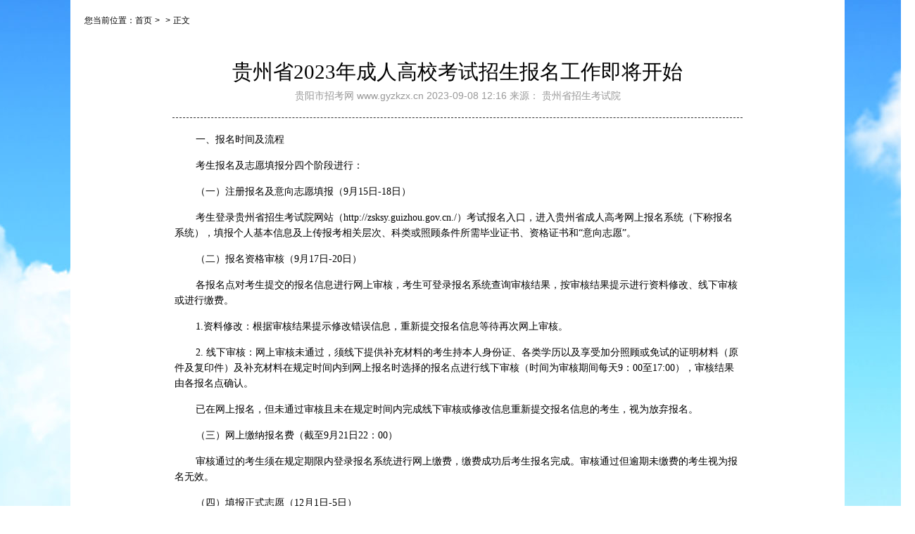

--- FILE ---
content_type: text/html
request_url: https://gyzkzx.cn/html/2023-09/08/content_933432.htm
body_size: 9473
content:
<!DOCTYPE html>
<html>
<head lang="en">
<meta charset="UTF-8">
<title>贵州省2023年成人高校考试招生报名工作即将开始_贵阳市招考网 | 贵阳市招考网</title>
<link rel="stylesheet" href="../../../../skin/list/css/code.css"/>
<link rel="stylesheet" href="../../../../skin/list/css/application.css"/>
<link rel="stylesheet" href="../../../../skin/list/css/content.css"/>
<link rel="stylesheet" href="../../../../skin/list/css/lookemore.css" />
<script src="../../../../skin/list/js/jquery-1.9.1.min.js"></script>

<!--百度统计-->
<script>
var _hmt = _hmt || [];
(function() {
  var hm = document.createElement("script");
  hm.src = "//hm.baidu.com/hm.js?8f1e32d25d94b6e9ed8caf4f07b2c379";
  var s = document.getElementsByTagName("script")[0]; 
  s.parentNode.insertBefore(hm, s);
})();
</script>
<!--百度统计 end-->
</head>
<body>
<!--header-->
<div id="header">

<!--通用页头-->
<!--#include virtual="../../../common/gyzkzx_header.html" -->
<!--通用页头end-->

<div class="warp mainse">
<!--面包屑导航-->
<div class="content crumb">
您当前位置：<a href="../../../">首页</a><em>&gt;</em><em>&gt;</em>正文
</div>
<!--面包屑导航 end-->

<!--content main-->
<div class="content mt20">
<div class="text-main">
<!--标题-->
<h1>贵州省2023年成人高校考试招生报名工作即将开始</h1>
<!--发布时间-->
<div class="time">贵阳市招考网 www.gyzkzx.cn    <!--时间-->2023-09-08 12:16    来源： 贵州省招生考试院</div>
<!--分割-->
<div class="hr"></div>

<div class="txt-content">
<!--enpproperty <articleid>933432</articleid><date>2023-09-08 12:16:31.0</date><author></author><title>贵州省2023年成人高校考试招生报名工作即将开始</title><keyword></keyword><subtitle></subtitle><introtitle></introtitle><siteid>63</siteid><nodeid>3341</nodeid><nodename>贵阳市招考网</nodename><nodesearchname></nodesearchname><picurl></picurl>/enpproperty--><!--enpcontent--><!--enpcontent--><p style="TEXT-INDENT: 30px; MARGIN: 0px 3px 15px">一、报名时间及流程</p>
<p style="TEXT-INDENT: 30px; MARGIN: 0px 3px 15px">考生报名及志愿填报分四个阶段进行：</p>
<p style="TEXT-INDENT: 30px; MARGIN: 0px 3px 15px">（一）注册报名及意向志愿填报（9月15日-18日）</p>
<p style="TEXT-INDENT: 30px; MARGIN: 0px 3px 15px">考生登录贵州省招生考试院网站（http://zsksy.guizhou.gov.cn./）考试报名入口，进入贵州省成人高考网上报名系统（下称报名系统），填报个人基本信息及上传报考相关层次、科类或照顾条件所需毕业证书、资格证书和“意向志愿”。</p>
<p style="TEXT-INDENT: 30px; MARGIN: 0px 3px 15px">（二）报名资格审核（9月17日-20日）</p>
<p style="TEXT-INDENT: 30px; MARGIN: 0px 3px 15px">各报名点对考生提交的报名信息进行网上审核，考生可登录报名系统查询审核结果，按审核结果提示进行资料修改、线下审核或进行缴费。</p>
<p style="TEXT-INDENT: 30px; MARGIN: 0px 3px 15px">1.资料修改：根据审核结果提示修改错误信息，重新提交报名信息等待再次网上审核。</p>
<p style="TEXT-INDENT: 30px; MARGIN: 0px 3px 15px">2. 线下审核：网上审核未通过，须线下提供补充材料的考生持本人身份证、各类学历以及享受加分照顾或免试的证明材料（原件及复印件）及补充材料在规定时间内到网上报名时选择的报名点进行线下审核（时间为审核期间每天9：00至17:00），审核结果由各报名点确认。</p>
<p style="TEXT-INDENT: 30px; MARGIN: 0px 3px 15px">已在网上报名，但未通过审核且未在规定时间内完成线下审核或修改信息重新提交报名信息的考生，视为放弃报名。</p>
<p style="TEXT-INDENT: 30px; MARGIN: 0px 3px 15px">（三）网上缴纳报名费（截至9月21日22：00）</p>
<p style="TEXT-INDENT: 30px; MARGIN: 0px 3px 15px">审核通过的考生须在规定期限内登录报名系统进行网上缴费，缴费成功后考生报名完成。审核通过但逾期未缴费的考生视为报名无效。</p>
<p style="TEXT-INDENT: 30px; MARGIN: 0px 3px 15px">（四）填报正式志愿（12月1日-5日）</p>
<p style="TEXT-INDENT: 30px; MARGIN: 0px 3px 15px">考试结束、公布考试成绩后，考生须再次登录贵州成人高考网报系统，填报正式志愿；填报正式志愿时间为12月1日-5日。考生务必于规定时间内登录报名系统进行正式志愿填报，未登录系统填报正式志愿的考生，系统将默认其“意向志愿”为正式志愿。</p>
<p style="TEXT-INDENT: 30px; MARGIN: 0px 3px 15px">教育部将按照意向志愿填报情况下达第二阶段各院校各专业招生计划。意向志愿中填报人数达不到办学要求的部分院校和专业，其招生计划将被调整或取消。省招生考试院将在填报正式志愿前通过官方网站公布被调整或取消的招生院校及专业。未按规定填报正式志愿的考生，如因此导致无法正常投档和录取的，后果由考生自己承担。</p>
<p style="TEXT-INDENT: 30px; MARGIN: 0px 3px 15px">意向志愿未填报医学门类专业的，填报正式志愿时不得填报医学门类专业，否则视为无效志愿，系统将默认其“意向志愿”为正式志愿；意向志愿填报医学门类专业的，填报正式志愿时若继续填报医学门类专业，院校可以重新选择，专业只能和意向志愿保持一致，否则视为无效志愿，系统将默认其“意向志愿”为正式志愿。</p>
<p style="TEXT-INDENT: 30px; MARGIN: 0px 3px 15px">二、网上打印准考证（10月17日-22日）</p>
<p style="TEXT-INDENT: 30px; MARGIN: 0px 3px 15px">报名成功的考生在规定时间内登录贵州省成人高考网报系统，进入打印准考证栏目，在线打印准考证。考生凭准考证和身份证参加考试。</p>
<p style="TEXT-INDENT: 30px; MARGIN: 0px 3px 15px">三、录取时间</p>
<p style="TEXT-INDENT: 30px; MARGIN: 0px 3px 15px">贵州省成人高校招生考试录取时间为12月上旬开始至12月底结束。考生可在贵州省成人高考网上报名系统中查询录取情况。</p>
<p style="TEXT-INDENT: 30px; MARGIN: 0px 3px 15px">四、特别提醒</p>
<p style="TEXT-INDENT: 30px; MARGIN: 0px 3px 15px">考生须本人进行网上报名，严禁委托他人或培训机构等进行代报名，如违反规定请他人代替报名的，产生的一切后果，考生自行承担。</p>
<p style="TEXT-INDENT: 30px; MARGIN: 0px 3px 15px">考生应在注册报名前仔细阅读《贵州省2023年成人高校考试招生网上报名操作手册》，按照操作手册指引进行注册报名。</p>
<p style="TEXT-INDENT: 30px; MARGIN: 0px 3px 15px">考生在注册报名时须仔细阅读《2023年贵州省成人高校考试招生考生必读》中有关报名条件、录取及照顾政策等重要信息。</p>
<p style="TEXT-INDENT: 30px; MARGIN: 0px 3px 15px">中国消防救援学院只招收经所在总队级单位批准报考的国家消防救援队伍在职人员；西南交通大学限招收中国铁路成都局集团有限公司职工。不在院校规定范围内的考生不得填报。</p>
<!--/enpcontent--><!--/enpcontent-->
</div>

<div class="article-ft">
<p><a href="javascript:window.close();">【关闭窗口】</a><a href="#">【返回顶部】</a><a href="javascript:window.print();">【打印文章】</a></p>
<!--<div class="share"><span class="left">分享到：</span>
<!-- JiaThis Button BEGIN -->
<!--<div class="jiathis_style left">
<a class="jiathis_button_qzone" title="分享到QQ空间"><span class="jiathis_txt jiathis_separator jtico jtico_qzone">QQ空间</span></a>
<a class="jiathis_button_tsina" title="分享到新浪微博"><span class="jiathis_txt jiathis_separator jtico jtico_tsina">新浪微博</span></a>
<a class="jiathis_button_tqq" title="分享到腾讯微博"><span class="jiathis_txt jiathis_separator jtico jtico_tqq">腾讯微博</span></a>
<a class="jiathis_button_renren" title="分享到人人网"><span class="jiathis_txt jiathis_separator jtico jtico_renren">人人网</span></a>
<a href="http://www.jiathis.com/share" class="jiathis jiathis_txt jtico jtico_jiathis" target="_blank">更多</a>
<a class="jiathis_counter_style"><span class="jiathis_button_expanded jiathis_counter jiathis_bubble_style" id="jiathis_counter_30">0</span></a>-->
</div>
<script type="text/javascript" src="http://v3.jiathis.com/code_mini/jia.js?uid=1407313118381557" charset="utf-8"></script>
<!-- JiaThis Button END -->
</div>
</div>

<!--附件-->
<div class="accessory"></div>


<!--上一篇 下一篇-->
<div class="next-prev">
<div width="100%"><p>上一篇：<a id="FounderPrevious" href="content_933430.htm">省招生委员会关于做好2023年成人高校招生工作的通知</a><br />下一篇：<a id="FounderNext" href="content_933436.htm">贵州省2023年成人高校考试招生网上报名操作手册</a></p></div>
</div>
</div>

<div class="related-info">
<h1>相关文章</h1>
<ul>

</ul>
</div>
</div>
<!--content main end-->
</div>
</div>
<!--header end-->


<!--通用页脚-->
<!--#include virtual="../../../common/gyzkzx_footer.html" -->
<!--通用页脚end-->

<!--javascript-->
<script src="../../../../skin/list/js/navLocation.js"></script>
<script type="text/javascript" src="../../../../skin/list/js/index.js" ></script>
</body>
</html>

--- FILE ---
content_type: text/css
request_url: https://gyzkzx.cn/skin/list/css/code.css
body_size: 3694
content:
@charset "utf-8";
/* CSS Document */

/*
 +----------------------------------------------------------------------
 | @Version	core.css[v2013-06-05.beta] 基础核心文件
 +----------------------------------------------------------------------
 */
/* reset */
html,body,dl,dt,dd,ul,ol,li,pre,form,fieldset,blockquote,p,h1,h2,h3,h4,h5,h6{padding:0;margin:0;}
body{font:12px/1.6 arial,"\5b8b\4f53";}
h1,h2,h3,h4,h5,h6{font-weight:normal;font-size:inherit;}
img,fieldset,abbr,acronym{border:0;}
ol,ul{ list-style:none;}
address,caption,cite,code,dfn,em,th,var{font-style:normal;font-weight:normal;}
q:before,q:after{content:'';}
a{outline:none;/*firefox*/ hide-focus:expression(this.hideFocus=true);/*ie*/}
a{text-decoration:none; color:#000;}
a:hover{text-decoration:underline; color:#d90000;}

/* font */
.fontA{ font-family:Arial;}
.fontMS{ font-family:"Microsoft YaHei","\5fae\8f6f\96c5\9ed1";}

/* common */
.tc{text-align:center;}.tl{text-align:left;}.tr{text-align:right;}
.fb{font-weight:bold;}.fn{font-weight:normal;}
.left{float:left;}.right{float:right;}
.show{display:block;}.hide{display:none;}
.f10px{font-size:10px;}		.f12px{font-size:12px;}		.f14px{font-size:14px;}		.f16px{font-size:16px;}		.f18px{font-size:18px;}
.f20px{font-size:20px;}		.f22px{font-size:22px;}		.f24px{font-size:24px;}		.f26px{font-size:20px;}		.f28px{font-size:28px;}
.mt5{margin-top:5px;}		.mt10{margin-top:10px;}		.mt15{margin-top:15px;}		.mt20{margin-top:20px;}
.mr5{margin-right:5px;} 	.mr10{margin-right:10px;}	.mr15{margin-right:15px;}	.mr20{margin-right:20px;}
.mb5{margin-bottom:5px;}	.mb10{margin-bottom:10px;}	.mb15{margin-bottom:15px;}	.mb20{margin-bottom:20px;}
.ml5{margin-left:5px;}		.ml10{margin-left:10px;}	.ml15{margin-left:15px;}	.ml20{margin-left:20px;}
.mb10_minus{margin-bottom:-10px;}
.pt5{padding-top:5px;}		.pt10{padding-top:10px;}	.pt15{padding-top:15px;}	.pt20{padding-top:20px;}
.pr5{padding-right:5px;}	.pr10{padding-right:10px;}	.pr15{padding-right:15px;}	.pr20{padding-right:20px;}
.pb5{padding-bottom:5px;}	.pb10{padding-bottom:10px;}	.pb15{padding-bottom:15px;}	.pb20{padding-bottom:20px;}
.pl5{padding-left:5px;}		.pl10{padding-left:10px;}	.pl15{padding-left:15px;}	.pl20{padding-left:20px;}
.p5{padding:5px;}			.p10{padding:10px;}			.p15{padding:15px;}			.p20{padding:20px;}
.lh20{line-height:20px;}.lh22{line-height:22px;}.lh24{line-height:24px;}.lh26{line-height:26px;}.lh28{line-height:28px;}
.lh30{line-height:30px;}.lh32{line-height:32px;}.lh34{line-height:34px;}.lh36{line-height:36px;}.lh38{line-height:38px;}

/* public */
.em2{text-indent:2em;}
.ano a:link,.ano a:visited,.ano a:hover,.ano a:active{text-decoration:none;}
.a333 a,.c333{color:#333;}
.a666 a,.c666{color:#666;}
.a999 a,.c999{color:#999;}

.newline{}/*强制换行*//*\5f3a\5236\6362\884c*/
.newline{white-space:pre-wrap; /*css-3*/ white-space:-moz-pre-wrap; /*Mozilla,since 1999*/ white-space:-pre-wrap; /*Opera 4-6*/ white-space:-o-pre-wrap; /*Opera 7*/ word-wrap:break-word; /*Internet Explorer 5.5+*/ white-space:normal;/*Internet Explorer 5.5+*/}

.clearfix{}/*清除浮动*//*\6e05\9664\6d6e\52a8*/
.clearfix{display:block;zoom:1;}
.clearfix:after{content:".";display:block;visibility:hidden;height:0;clear:both;}
.clear{clear:both;font-size:0;height:0;line-height:0;visibility:hidden;}
.c5,.c10,.c15,.c20{clear:both;font-size:1px;line-height:0;visibility:hidden;}
.c5{height:5px;}	.c10{height:10px;}	.c15{height:15px;}	.c20{height:20px;}

.tahomabox{}/*选框对齐*//*\9009\6846\5bf9\9f50*/
.tahomabox{font-family:tahoma; font-size:12px;}
.tahomabox label{vertical-align:middle}
.tahomabox input,.tahomabox select{vertical-align:middle; margin:0;}

.X-other{content:"full corner:<　> | half corner:< >";}/*全角、半角*/


--- FILE ---
content_type: text/css
request_url: https://gyzkzx.cn/skin/list/css/application.css
body_size: 19906
content:
@charset "utf-8";
/*-------------------------------
icon
-------------------------------*/
*[class^="sprite-"] {
  background: url("img/sprite-icon.png") no-repeat top left;
  display: inline-block;
  vertical-align: middle;
}
.sprite-WBM {
  background-position: 0 0;
  width: 53px;
  height: 46px;
}
.sprite-book {
  background-position: 0 -51px;
  width: 29px;
  height: 27px;
}
.sprite-day-calendar {
  background-position: 0 -83px;
  width: 50px;
  height: 50px;
}
.sprite-dividers {
  background-position: 0 -138px;
  width: 34px;
  height: 26px;
}
.sprite-download {
  background-position: 0 -169px;
  width: 48px;
  height: 44px;
}
.sprite-home {
  background-position: 0 -218px;
  width: 37px;
  height: 26px;
}
.sprite-house {
  background-position: 0 -249px;
  width: 49px;
  height: 44px;
}
.sprite-look {
  background-position: 0 -298px;
  width: 23px;
  height: 25px;
}
.sprite-loop {
  background-position: 0 -328px;
  width: 49px;
  height: 50px;
}
.sprite-mail {
  background-position: 0 -383px;
  width: 26px;
  height: 26px;
}
.sprite-notepad {
  background-position: 0 -414px;
  width: 26px;
  height: 26px;
}
.sprite-pad {
  background-position: 0 -475px;
  width: 30px;
  height: 23px;
}
.sprite-pen {
  background-position: 0 -445px;
  width: 26px;
  height: 26px;
}
.sprite-people {
  background-position: 0 -549px;
  width: 37px;
  height: 27px;
}
.sprite-search {
  background-position: 0 -581px;
  width: 16px;
  height: 16px;
}
.sprite-sky {
  background-position: 0 -602px;
  width: 50px;
  height: 49px;
}
.sprite-xlwb {
  background-position: 0 -656px;
  width: 17px;
  height: 15px;
}
.sprite-txwb {
  background-position: -19px -656px;
  width: 17px;
  height: 15px;
}
.sprite-weixin {
  background-position: 0 -672px;
  width: 18px;
  height: 16px;
}
.sprite-weibo {
  background-position: -19px -672px;
  width: 18px;
  height: 15px;
}
.sprite-write {
  background-position: 0 -708px;
  width: 26px;
  height: 27px;
}
*[class^="s-icon-"] {
  background: url("img/s-icon.png") no-repeat top left;
  display: inline-block;
  vertical-align: middle;
}
.s-icon-book {
  background-position: 0 0;
  width: 28px;
  height: 28px;
}
.s-icon-compasses {
  background-position: 0 -38px;
  width: 28px;
  height: 28px;
}
.s-icon-home {
  background-position: 0 -76px;
  width: 28px;
  height: 28px;
}
.s-icon-look {
  background-position: 0 -114px;
  width: 28px;
  height: 28px;
}
.s-icon-pad {
  background-position: 0 -152px;
  width: 28px;
  height: 28px;
}
.s-icon-pen {
  background-position: 0 -190px;
  width: 28px;
  height: 28px;
}
.s-icon-share {
  background-position: 0 -228px;
  width: 28px;
  height: 28px;
}
/*-------------------------------
round
-------------------------------*/
*[class^="round-"] {
  background: url("img/round.png") no-repeat top left;
}
.round-1 {
  background-position: 0 0;
  width: 66px;
  height: 66px;
}
.round-2 {
  background-position: -66px 0;
  width: 89px;
  height: 89px;
}
.round-3 {
  background-position: -155px 0;
  width: 82px;
  height: 82px;
}
.round-4 {
  background-position: -237px 0;
  width: 66px;
  height: 66px;
}
*[class^="s-round-"] {
  background: url("img/s-round.png") no-repeat top left;
}
.s-round-1 {
  background-position: 0 0;
  width: 50px;
  height: 51px;
}
.s-round-2 {
  background-position: -50px 0;
  width: 68px;
  height: 68px;
}
.s-round-3 {
  background-position: -118px 0;
  width: 62px;
  height: 62px;
}
.s-round-4 {
  background-position: -180px 0;
  width: 50px;
  height: 51px;
}
.icon-l {
  width: 11px;
  height: 13px;
  display: inline-block;
  vertical-align: middle;
  background: url("img/arrow_l.png") no-repeat 0 0;
}
/*header*/
.header {
  position: relative;
  z-index: 99;
}
.header .logo {
  width: 335px;
  height: 273px;
  padding-top: 35px;
}
.header .top {
  width: 100%;
  height: 45px;
  background-color: #2d98c8;
}
.header .top .welcome {
  width: 912px;
  height: 35px;
  line-height: 35px;
  color: #fff;
}
.header .top .welcome-time {
  height: 31px;
  padding-top: 4px;
  background-color: #fff;
}
.header .top .welcome-txt {
  display: block;
  text-indent: 1em;
}
.header .center {
  width: 100%;
  height: 150px;
}
.header .center .nav-box {
  width: 826px;
  margin: 0 auto;
  padding-top: 35px;
}
.header .center .nav-box li {
  width: 78px;
  height: 80px;
  margin-left: 40px;
  background-color: #2d98c8;
  float: left;
}
.header .center .nav-box li a {
  width: 100%;
  height: 65px;
  display: block;
  text-align: center;
  padding-top: 15px;
  color: #fff;
  font-size: 14px;
}
.header .center .nav-box li a i {
  height: 27px;
  display: block;
  margin: 0 auto 8px;
}
.header .center .nav-box li a:hover {
  color: #fff;
  background-color: #fa9030;
}
.header .center .nav-box li.active {
  background-color: #fa9030;
}
.header .top-box {
  height: 33px;
  padding-top: 6px;
  background-color: #2d98c8;
}
.header .top-box .link-nav {
  padding-top: 2px;
  float: left;
}
.header .top-box .link-nav li {
  float: left;
}
.header .top-box .link-nav li a {
  color: #fff;
  font-size: 14px;
}
.header .top-box .link-nav li i {
  margin-right: 8px;
}
.header .top-box .link-nav li.hr {
  width: 1px;
  height: 21px;
  margin: 3px 18px;
  border-right: 1px solid #fff;
}
.header .top-box .search {
  width: 276px;
  height: 29px;
  margin: 0 4px 0 382px;
  background: url("img/search_bg.png") no-repeat 0 0;
}
.header .top-box .search label {
  width: 244px;
  height: 29px;
  float: left;
}
.header .top-box .search .search-txt {
  width: 227px;
  border: none;
  margin: 6px 0 0 10px;
  background: none;
  font-size: 14px;
  outline: none;
}
.header .top-box .search .search-txt:focus {
  background-color: #fff;
}
.header .top-box .search .search-btn {
  border: none;
  padding: 0;
  float: left;
  margin: 7px 0 0 6px;
  cursor: pointer;
  outline: none;
}
.header .top-box .arrow-d {
  width: 11px;
  height: 6px;
  background: url("img/arrow_d.png") no-repeat;
  display: inline-block;
  vertical-align: middle;
}
.header .top-box .wb-wx {
  width: 154px;
  font-size: 14px;
  color: #fff;
}
.header .top-box .wb-wx .wb {
  width: 76px;
  padding-top: 6px;
  position: relative;
}
.header .top-box .wb-wx .wb a {
  color: #fff;
}
.header .top-box .wb-wx .wb i {
  margin-top: -2px;
}
.header .top-box .wb-wx .wb .wb-t {
  display: block;
  position: relative;
  z-index: 2;
}
.header .top-box .wb-wx .wb .wb-t i {
  margin: 0 3px;
}
.header .top-box .wb-wx .wb .wb-link {
  display: none;
  width: 100%;
  height: 55px;
  background-color: #f18828;
  position: absolute;
  z-index: 1;
  top: -12px;
  left: 0;
}
.header .top-box .wb-wx .wb .wb-link i {
  margin: 0 5px;
}
.header .top-box .wb-wx .wb .wb-link a {
  display: inline-block;
  margin: 0 0 10px;
}
.header .top-box .wb-wx .wb .wb-link .wb-link-list {
  width: 85px;
  padding: 10px 10px 0;
  position: absolute;
  top: 55px;
  right: 0;
  background-color: #f18828;
}
.header .top-box .wb-wx .wx {
  width: 78px;
  position: relative;
}
.header .top-box .wb-wx .wx .wx-t {
  display: block;
  padding: 6px 0 0 10px;
  position: relative;
  z-index: 2;
}
.header .top-box .wb-wx .wx .wx-t i {
  margin: 0 2px;
}
.header .top-box .wb-wx .wx .wx-qr {
  display: none;
  width: 100%;
  height: 360px;
  background-color: #f18828;
  position: absolute;
  z-index: 1;
  top: -12px;
  left: 0;
  text-align: center;
  font-size: 14px;
}
.header .top-box .wb-wx .wx .wx-qr img {
  margin: 0 auto;
}
.header .top-box .wb-wx .wx .wx-qr span {
  height: 36px;
  line-height: 36px;
  display: block;
}
.header .top-box .wb-wx .wx .wx-qr .wx-qr-list {
  width: 144px;
  height: 360px;
  padding: 10px;
  position: absolute;
  top: 55px;
  right: 0;
  background-color: #f18828;
}
.header .top-box .wb-wx .wb:hover .wb-link {
  display: block;
}
.header .top-box .wb-wx .wx:hover .wx-qr {
  display: block;
}
/*
footer
*/
.footer {
  padding-top: 36px;
  padding-bottom: 40px;
  text-align: center;
  margin-top: 20px;
  background-color: #313131;
}
.footer .hr {
  width: 100%;
  height: 0;
  border-top: 1px solid #666;
  border-bottom: 1px solid #666;
  margin: 20px 0;
}
.friend-link {
  width: 1110px;
  margin: 0 auto;
}
.friend-link li {
  float: left;
}
.friend-link li img {
  width: 165px;
  height: 45px;
  margin: 0 10px 20px;
}
.links {
  height: 22px;
  font-weight: bold;
  text-align: center;
}
.links a {
  color: #fff;
  font-size: 14px;
  display: inline-block;
  margin: 0 12px;
}
.links a:hover {
  color: #d90000;
}
.copyright {
  font-size: 14px;
  color: #fff;
}
body {
  font: 12px/1.6 "微软雅黑", Arial, sans-serif;
  color: #000;
  position: relative;
  zoom: 1;
}
.small_text_color {
  color: #484848;
}
.red_text_color {
  color: #b00;
}
.blue_text_color {
  color: #2d98c8;
}
.content {
  width: 1100px;
  margin-right: auto;
  margin-left: auto;
  padding-bottom:30px;
}
.breadcrumb {
  height: 20px;
}
img {
  display: block;
  border: none;
}
/*AD*/
.bill {
  width: 1190px;
}
.bill a {
  display: block;
  width: 100%;
}
.bill a img {
  display: block;
  width: 100%;
}
.bill .bill-left {
  float: left;
  display: inline;
  width: 680px;
  margin-right: 20px;
}
.bill .bill-right {
  float: left;
  display: inline;
  width: 280px;
}
/**
各类信息列表/通知公告、招考日历、学校信息、下载中心
*/
.info-forum {
  width: 297px;
  height: 340px;
  float: left;
  text-align: center;
}
.info-forum .forum-title {
  width: 116px;
  margin: 0 auto;
}
.info-forum .forum-title a {
  display: block;
  width: 116px;
  height: 116px;
  background: url("img/round_bg.png") no-repeat -172px -56px;
  text-align: center;
  color: #fff;
}
.info-forum .forum-title a i {
  height: 50px;
  margin-top: 20px;
}
.info-forum .forum-title a .sprite-house {
  background-position: 0 -247px;
}
.info-forum .forum-title a .sprite-download {
  background-position: 0 -167px;
}
.info-forum .forum-title a span {
  display: block;
  font-size: 16px;
}
.info-forum .forum-title .title-line {
  width: 116px;
  height: 44px;
  margin: 10px 0;
  background: url("img/line.png") repeat-y center 0;
}
.info-forum ul li {
  font-size: 14px;
  height: 16px;
  line-height: 16px;
  padding-bottom: 14px;
}
.info-forum ul li a {
  max-width: 96%;
  height: 16px;
  display: inline-block;
  overflow: hidden;
}
/*快捷*/
.kj {
  width: 1190px;
  height: 257px;
  border-bottom: 4px solid #2d98c8;
  position: relative;
}
.kj img {
  display: block;
  position: absolute;
  top: 0;
  left: 50%;
  margin-left: -465px;
  z-index: 0;
}
.kj .rounds-title {
  width: 32px;
  height: 36px;
  line-height: 18px;
  font-size: 16px;
  display: block;
  position: absolute;
  left: 50%;
  top: 50%;
  text-align: center;
  color: #fff;
  margin: -18px 0 0 -16px;
}
.kj .kj-box {
  width: 1190px;
  height: 303px;
  position: absolute;
  top: 0;
  left: 0;
}
.kj .kj-box .arrow {
  display: none;
  background: url("img/arrow.png");
  position: absolute;
  top: 0;
}
.kj .kj-box .arrow-L {
  width: 35px;
  height: 38px;
  left: -30px;
}
.kj .kj-box .arrow-L-1 {
  background-position: 0 -114px;
}
.kj .kj-box .arrow-L-1 .circularBead-t-l {
  top: 0;
  left: 0;
  background-position: -60px -152px;
}
.kj .kj-box .arrow-L-1 .circularBead-t-r {
  top: 0;
  right: 0;
  background-position: -70px -152px;
}
.kj .kj-box .arrow-L-1 .circularBead-b-l {
  top: 0;
  left: 0;
  background-position: -60px -162px;
}
.kj .kj-box .arrow-L-1 .circularBead-b-r {
  top: 0;
  right: 0;
  background-position: -70px -162px;
}
.kj .kj-box .arrow-L-1 .circularBead-c {
  background-color: #fa8923;
}
.kj .kj-box .arrow-L-1 .select-list ul {
  background-color: #fa8923;
}
.kj .kj-box .arrow-L-2 {
  background-position: 0 -76px;
}
.kj .kj-box .arrow-L-2 .circularBead-t-l {
  top: 0;
  left: 0;
  background-position: -40px -152px;
}
.kj .kj-box .arrow-L-2 .circularBead-t-r {
  top: 0;
  right: 0;
  background-position: -50px -152px;
}
.kj .kj-box .arrow-L-2 .circularBead-b-l {
  top: 0;
  left: 0;
  background-position: -40px -162px;
}
.kj .kj-box .arrow-L-2 .circularBead-b-r {
  top: 0;
  right: 0;
  background-position: -50px -162px;
}
.kj .kj-box .arrow-L-2 .circularBead-c {
  background-color: #f29c9f;
}
.kj .kj-box .arrow-L-2 .select-list ul {
  background-color: #f29c9f;
}
.kj .kj-box .arrow-L-3 {
  background-position: 0 -38px;
}
.kj .kj-box .arrow-L-3 .circularBead-t-l {
  top: 0;
  left: 0;
  background-position: -20px -152px;
}
.kj .kj-box .arrow-L-3 .circularBead-t-r {
  top: 0;
  right: 0;
  background-position: -30px -152px;
}
.kj .kj-box .arrow-L-3 .circularBead-b-l {
  top: 0;
  left: 0;
  background-position: -20px -162px;
}
.kj .kj-box .arrow-L-3 .circularBead-b-r {
  top: 0;
  right: 0;
  background-position: -30px -162px;
}
.kj .kj-box .arrow-L-3 .circularBead-c {
  background-color: #a48cd7;
}
.kj .kj-box .arrow-L-3 .select-list ul {
  background-color: #a48cd7;
}
.kj .kj-box .arrow-L-4 {
  background-position: 0 0;
}
.kj .kj-box .arrow-L-4 .circularBead-t-l {
  top: 0;
  left: 0;
  background-position: 0px -152px;
}
.kj .kj-box .arrow-L-4 .circularBead-t-r {
  top: 0;
  right: 0;
  background-position: -10px -152px;
}
.kj .kj-box .arrow-L-4 .circularBead-b-l {
  top: 0;
  left: 0;
  background-position: 0px -162px;
}
.kj .kj-box .arrow-L-4 .circularBead-b-r {
  top: 0;
  right: 0;
  background-position: -10px -162px;
}
.kj .kj-box .arrow-L-4 .circularBead-c {
  background-color: #8896b1;
}
.kj .kj-box .arrow-L-4 .select-list ul {
  background-color: #8896b1;
}
.kj .kj-box .arrow-R {
  width: 35px;
  height: 38px;
  right: -30px;
}
.kj .kj-box .arrow-R-1 {
  background-position: -35px -114px;
}
.kj .kj-box .arrow-R-1 .circularBead-t-l {
  top: 0;
  left: 0;
  background-position: -60px -152px;
}
.kj .kj-box .arrow-R-1 .circularBead-t-r {
  top: 0;
  right: 0;
  background-position: -70px -152px;
}
.kj .kj-box .arrow-R-1 .circularBead-b-l {
  top: 0;
  left: 0;
  background-position: -60px -162px;
}
.kj .kj-box .arrow-R-1 .circularBead-b-r {
  top: 0;
  right: 0;
  background-position: -70px -162px;
}
.kj .kj-box .arrow-R-1 .circularBead-c {
  background-color: #fa8923;
}
.kj .kj-box .arrow-R-1 .select-list ul {
  background-color: #fa8923;
}
.kj .kj-box .arrow-R-2 {
  background-position: -35px -76px;
}
.kj .kj-box .arrow-R-2 .circularBead-t-l {
  top: 0;
  left: 0;
  background-position: -40px -152px;
}
.kj .kj-box .arrow-R-2 .circularBead-t-r {
  top: 0;
  right: 0;
  background-position: -50px -152px;
}
.kj .kj-box .arrow-R-2 .circularBead-b-l {
  top: 0;
  left: 0;
  background-position: -40px -162px;
}
.kj .kj-box .arrow-R-2 .circularBead-b-r {
  top: 0;
  right: 0;
  background-position: -50px -162px;
}
.kj .kj-box .arrow-R-2 .circularBead-c {
  background-color: #f29c9f;
}
.kj .kj-box .arrow-R-2 .select-list ul {
  background-color: #f29c9f;
}
.kj .kj-box .arrow-R-3 {
  background-position: -35px -38px;
}
.kj .kj-box .arrow-R-3 .circularBead-t-l {
  top: 0;
  left: 0;
  background-position: -20px -152px;
}
.kj .kj-box .arrow-R-3 .circularBead-t-r {
  top: 0;
  right: 0;
  background-position: -30px -152px;
}
.kj .kj-box .arrow-R-3 .circularBead-b-l {
  top: 0;
  left: 0;
  background-position: -20px -162px;
}
.kj .kj-box .arrow-R-3 .circularBead-b-r {
  top: 0;
  right: 0;
  background-position: -30px -162px;
}
.kj .kj-box .arrow-R-3 .circularBead-c {
  background-color: #a48cd7;
}
.kj .kj-box .arrow-R-3 .select-list ul {
  background-color: #a48cd7;
}
.kj .kj-box .arrow-R-4 {
  background-position: -35px 0;
}
.kj .kj-box .arrow-R-4 .circularBead-t-l {
  top: 0;
  left: 0;
  background-position: 0px -152px;
}
.kj .kj-box .arrow-R-4 .circularBead-t-r {
  top: 0;
  right: 0;
  background-position: -10px -152px;
}
.kj .kj-box .arrow-R-4 .circularBead-b-l {
  top: 0;
  left: 0;
  background-position: 0px -162px;
}
.kj .kj-box .arrow-R-4 .circularBead-b-r {
  top: 0;
  right: 0;
  background-position: -10px -162px;
}
.kj .kj-box .arrow-R-4 .circularBead-c {
  background-color: #8896b1;
}
.kj .kj-box .arrow-R-4 .select-list ul {
  background-color: #8896b1;
}
.kj .kj-box .select-list {
  width: 210px;
  padding: 0 40px 0 0;
  position: absolute;
  z-index: 9;
}
.kj .kj-box .select-list ul {
  width: 210px;
  min-height: 60px;
  display: block;
  padding: 0 0 20px;
  margin: 0;
  text-align: center;
}
.kj .kj-box .select-list ul li {
  width: 160px;
  height: 59px;
  display: block;
  line-height: 59px;
  margin-left: 25px;
  *margin-left: 0;
  border-bottom: 1px dashed #fff;
}
.kj .kj-box .select-list ul a {
  color: #fff;
  font-size: 18px;
}
.kj .kj-box .select-list .top,
.kj .kj-box .select-list .bottom {
  width: 190px;
  height: 10px;
  padding: 0 10px;
  position: relative;
}
.kj .kj-box .select-list .circularBead-c {
  width: 100%;
  height: 10px;
}
.kj .kj-box .select-list i {
  width: 10px;
  height: 10px;
  display: block;
  position: absolute;
  background: url("img/arrow.png") no-repeat;
}
.kj .kj-box .select-list-r {
  padding: 0 0 0 35px;
}
.kj .s-kj {
  width: 707px;
  height: 176px;
  margin: 0 auto 0;
  position: relative;
}
.kj .s-kj img {
  left: 0;
  margin-left: 0;
}
.kj .s-kj .rounds-title {
  width: 32px;
  height: 28px;
  font-size: 12px;
  line-height: 14px;
  display: block;
  position: absolute;
  left: 50%;
  top: 50%;
  text-align: center;
  color: #fff;
  margin: -14px 0 0 -16px;
}
.kj .s-kj .kj-box {
  width: 707px;
  height: 176px;
}
.kj .s-kj .kj-box .select-list-r {
  padding: 0 0 0 35px;
}
.kj .s-kj .select-list {
  width: 160px;
  padding: 0 40px 0 0;
  position: absolute;
  z-index: 9;
}
.kj .s-kj .select-list ul {
  width: 160px;
  min-height: 60px;
  display: block;
  padding: 0 0 10px;
  margin: 0;
  text-align: center;
}
.kj .s-kj .select-list ul li {
  width: 115px;
  height: 30px;
  display: block;
  line-height: 30px;
  margin-left: 25px;
  *margin-left: 0;
  border-bottom: 1px dashed #fff;
}
.kj .s-kj .select-list ul a {
  color: #fff;
  font-size: 12px;
}
.kj .s-kj .select-list .top,
.kj .s-kj .select-list .bottom {
  width: 140px;
  height: 10px;
  padding: 0 10px;
  position: relative;
}
.kj .s-kj-index {
  float: right;
  right: 40px;
}
.s-kj-h {
  height: 176px;
  border-bottom: 3px solid #2d98c8;
}
.crumb {
  padding: 20px 0px;
  padding-left: 20px;
}
.crumb em {
  display: inline-block;
  padding: 0 4px;
  font-family: "宋体", Arial, sans-serif;
}
#displaypagenum {
  margin: 20px 0;
  text-align: left;
}
#displaypagenum img {
  display: inline-block;
}
#displaypagenum a,
#displaypagenum span {
  margin: 0 2px;
  display: inline-block;
  float: left;
  vertical-align: top;
  text-align: center;
}
#displaypagenum .page-img {
  height: 22px;
  color: #888;
  font-size: 14px;
  text-decoration: none;
}
#displaypagenum .page-img:hover,
#displaypagenum .page-img:focus {
  color: #52b1dd;
}
#displaypagenum .page-num,
#displaypagenum .page-current {
  width: 21px;
  height: 21px;
  border: 1px solid #ccc;
  border-radius: 4px;
  color: #888;
  font-size: 14px;
  text-decoration: none;
}
#displaypagenum .page-current {
  color: #27A8DF;
}


--- FILE ---
content_type: text/css
request_url: https://gyzkzx.cn/skin/list/css/content.css
body_size: 2472
content:
body {
    background: url("img/zkwbg_01.jpg") center 0px no-repeat;
}
.header .center {
    height: 137px;
}
.header .top .logo {
    width: 167px;
    height: 140px;
}
.header .top .welcome {
    width: 1023px;
}
.header .center .nav-box {
    padding-top: 30px;
}
.header .center .nav-box li {
    width: 69px;
    height: 71px;
}
.header .center .nav-box li a {
    font-size: 12px;
    height: 61px;
    padding-top: 10px;
}
.header .center .nav-box li a i {
    height: 27px;
    display: block;
    margin: 0 auto 4px;
}
.text-main {
    width: 810px;
    margin: 0 auto;
}
.text-main .hr {
    height: 0;
    border-bottom: 1px dashed #333;
    margin: 20px 0;
}
.text-main h1 {
    font-size: 29px;
    text-align: center;
}
.text-main .time {
    font-size: 14px;
    text-align: center;
    color: #999;
}
.txt-content p {
    font-size: 14px;
    margin-bottom: 1em;
}
.txt-content img {
    margin: 0 auto;
}
/*详细页面分页*/
#displaypagenum {
    width: 100%;
    height: 32px;
    padding-left: 0;
    margin: 20px auto;
    border-radius: 4px;
    text-align: center;
}
#displaypagenum a,
#displaypagenum span {
    position: relative;
    float: left;
    padding: 2px 4px;
    color: #333333;
    background-color: #FFF;
    border: 1px solid #fff;
    margin-left: -1px;
}
#displaypagenum a:hover,
#displaypagenum a:focus {
    color: #fff;
    text-decoration: none;
    background-color: #2d98c8;
    border: 1px solid #DDD;
}

/*分享*/
.article-ft {
    width: 100%;
    height: 60px;
}
.article-ft p {
    margin-bottom: 10px;
    text-align: right;
    font-size: 12px;
}
.article-ft .share {
    float: right;
    font-size: 12px;
}

.accessory {
	margin-top: 20px;
}
.accessory a {
    width: 250px;
	color: #2d98c8;
    padding-left: 15px;
    display: inline-block;
    background: url("img/fj.png") 0 center no-repeat;
}
.accessory br {
	display:none;
}

.next-prev {
    margin-top: 20px;
    padding: 10px;
    border-top: 1px dashed #333;
    border-bottom: 1px dashed #333;
    font-size: 14px;
}
.next-prev p {
    color: #d90000;
}
.next-prev p span {
    color: #666;
}

/*相关文章*/
.related-info {
    width: 810px;
    margin: 0 auto;
    font-size: 14px;
}
.related-info h1 {
    margin: 2em 0 0.5em;
    color: #2d98c8;
    font-size: 16px;
}
.related-info li {
    line-height: 2;
}
.related-info li span {
    color: #999;
    display: inline-block;
    padding-left: 2em;
}

--- FILE ---
content_type: text/css
request_url: https://gyzkzx.cn/skin/list/css/lookemore.css
body_size: 11369
content:
h1,h2,h4,h3,a,p,span{font-family: "微软雅黑";}
img{display: block;overflow: hidden;}
input{padding: 0;margin: 0;outline: none;border: none;border-radius: 2px;}
button{padding: 0px;border: none;outline: none;cursor: pointer;}
html,body{width: 100%;min-width: 1300px;}
#header{width: 100%;height: auto;min-width: 1300px;}
.h_box1{width: 1100px;height: 24px;margin: auto;margin-top: 10px;}
.box1_L{width: 240px;height: 24px;position: relative;margin-left: 750px;background: #ffffff;border-radius: 4px;overflow: hidden;}
.input1{width: 205px;height: 24px;position: absolute;left: 0px;top: 0px;}
.input2{width: 35px;height: 24px;position: absolute;left: 200px;top: 0px;background: url(img/shou-suo_03.png) no-repeat center;}
.box1_R{width: 90px;height: 24px;position: relative;}
.box1_R_fx{width: 90px;height: 24px;position: relative;}
.weibo{width: 70px;height: 24px;overflow: hidden;position: absolute;left: 0px;top: 0px;z-index: 99;}
.weibo1{display: inline-block;width: 20px;height: 24px;background: url(img/weiboxin_03.png) no-repeat center;float: left;line-height: 24px;}
.weibo span{display: block;font-size: 14px;color: #FFFFFF;float: left;margin: 0px 4px;}
.weibo2{display: block;width: 13px;height: 24px;background: url(img/weiboxin_08.png) no-repeat center;float: left;}
.weixing{width: 70px;height: 24px;overflow: hidden;position: absolute;left: 20px;top: 0px;z-index: 99;}
.weixin1{display: block;width: 20px;height: 24px;background: url(img/weiboxin_06.png) no-repeat center;float: left;}
.weixing span{display:block;font-size: 14px;color: #FFFFFF;float: left;margin: 0px 4px;}
.weixin2{display: block;width: 13px;height: 24px;background: url(img/weiboxin_08.png) no-repeat center;float: left;}
.box1_R_pfx1{width: 100px;height: 60px;display: none;background: #f18828;position: absolute;left: -30px;top: 24px;z-index: 1;}
.box1_R_pfx1 ul{width: 70px;height: 60px;}
.box1_R_pfx1 ul li{width: 65px;height: 24px;line-height: 24px;overflow: hidden;padding-left: 35px;margin-bottom: 5px;}
.weibos1{background: url(img/weibos1_02.png) no-repeat center;background-position-x: 10px;}
.weibos2{background: url(img/weibos1_03.png) no-repeat center;background-position-x: 10px;}
.box1_R_pfx1 ul li a{color: #FFFFFF;font-size: 14px;}
.box1_R_pfx2{width: 180px;height: 180px;padding-top: 20px;display: none;background: #f18828;position: absolute;left: -90px;top: 24px;z-index: 1;}
.box1_R_pfx2 img{width: 145px;height: 145px;margin: auto;}
.box1_R_pfx2 p{width: 180px;height: 28px;line-height: 28px;font-size: 14px;color: #FFFFFF;text-align: center;overflow: hidden;margin: 5px auto;}
.logo{width: 1100px;height: 75px;margin: 65px auto;background: url(img/guiy_03.png) no-repeat left;background-position-x: 30px;position: relative;overflow: hidden;}
.logo a{display: block;width: 1100px;height: 75px;position: absolute;top: 0px;right: 50px;}
.lsxt{width: 1190px;height: 4px;background: #2D98C8;margin: auto;}
.main{width: 1100px;height: 1400px;margin: auto;background: #FFFFFF;}
.mainse{width: 1100px;height: auto;margin: auto;background: #FFFFFF;}
.m_nav{width: 1100px;height: 50px;overflow: hidden;margin: auto;}
.m_nav ul{width: 1121px;height: 50px;}
.m_nav ul li{height: 50px;background: #7381af;float: left;line-height: 50px;margin-right: 1px;}
.m_nav ul li:after{content:".";display:block;visibility:hidden;height:0;clear:both;}
.m_nav ul li h3 a{display: block;padding: 0px 29.6px;font-size: 20px;color: #FFFFFF;}
.m_tt{width: 970px;height: 80px;padding-left: 130px;overflow: hidden;margin-top: 35px;background: url(img/tou-tiao_03.png) no-repeat left;background-position-x: 30px;}
.m_tt a h2{width: 945px;height: 35px;line-height: 35px;font-size: 30px;font-weight: bold;overflow: hidden;}
.m_tt a p{width: 945px;height: 44px;font-size: 14px;line-height: 22px;color: #333333;margin-top: 5px;overflow: hidden;font-family: "宋体";}
.m_box1{width: 1040px;height: 360px;margin: auto;margin-top: 30px;overflow: hidden;}
.m_box1_L{width: 550px;height: 360px;position: relative;overflow: hidden;}
.hd{width: 550px;height: 360px;overflow: hidden;position: relative;}
.hd ul{width: 1650px;height: auto;}
.hd ul li{width: 550px;height: 360px;float: left;}
.hd ul li:after{content:".";display:block;visibility:hidden;height:0;clear:both;}
.hd ul li a img{width: 550px;height: 360px;}
.hd button{width: 35px;height: 52px;position: absolute;top: 145px;}
.btnL{background: url(img/but_left.png) no-repeat center;left: 0px;}
.btnR{background: url(img/butn-right.png) no-repeat center;right: 0px;}
.kzhd{width: 550px;height: 35px;background: url(img/bgcico_03.png);position: absolute;left: 0px;bottom: 0px;overflow: hidden;}
.kzhd_lst{width: 490px;height: 35px;}
.kzhd_lst h3{width: 480px;height: 35px;padding-left: 10px;overflow: hidden;line-height: 35px;}
.kzhd_lst h3 a{font-size: 16px;color: #FFFFFF;}
.kzhd_ul{width: 60px;height: 35px;}
.kzhd_ul ul{width: 50px;height: 35px;margin: auto;}
.kzhd_ul ul li{width: 10px;height: 10px;background: #FFFFFF;float: left;margin-right: 5px;margin-top: 13px;}
.m_box1_R{width: 465px;height: 360px;overflow: hidden;}
.m_box1_Rul{width: 465px;height: 50px;margin:15px 0px;}
.m_box1_Rul ul{width: 465px;height: 50px;}
.m_box1_Rul ul li{width: 175px;height: 50px;float: left;font-size: 24px;line-height: 50px;overflow: hidden;}
.Rul_img1{background: url(img/z_2_03.png) no-repeat center;}
.Rul_img2{background: url(img/t_2_03.png) no-repeat center;}
.m_box1_Rul ul li:after{content:".";display:block;visibility:hidden;height:0;clear:both;}
.m_box1_lists{width: 465px;height: 290px;overflow: hidden;}
.m_box1_Rmore{width: 465px;height: 290px;overflow: hidden;position: relative;}
.m_box1_Rmore ul{width: 465px;height: 130px;margin-bottom: 12px;border-bottom: 1px dashed #7381af;}
.m_box1_Rmore ul li{width: 465px;height: 24px;line-height: 24px;overflow: hidden;}
.m_box1_Rmore ul li a h3{width: 365px;height: 24px;overflow: hidden;float: left;}
.m_box1_Rmore ul li a span{display: block;margin-top: 5px;width: 30px;height: 14px;border-radius: 10px;color: #FFFFFF;overflow: hidden;text-align: center;background: red;float: left;line-height: 14px;}
.m_box1_Rmore ul li a p{float: right;width: 60px;height: 24px;line-height: 24px;}
.href_a{display: block;width: 60px;height: 24px;line-height: 24px;font-size: 14px;background: #FFFFFF;text-align: center;position: absolute;color: #7381af;right: 0px;bottom: 5px;}
.m_box2{width: 1040px;height: 70px;background: url(img/wen-ming_03.png) no-repeat center;margin: 35px auto;}
.m_box2 a{display: block;width: 1040px;height: 70px;}
.m_box3{width: 1040px;height: 220px;margin: auto;}
.m_box3_nav{width: 1040px;height: 55px;overflow: hidden;}
.m_box3_nav ul{width: 1050px;height: 55px;}
.m_box3_nav ul li{width: 205px;height: 55px;float: left;margin-right: 5px;overflow: hidden;background: #e5e5e5;}
.m_box3_nav ul li h3{width: 205px;height: 55px;line-height: 55px;text-align: center;font-size: 22px;}
.m_box3_nav ul li h3 a{color: #7381af;}
.m_box3_more{width: 1040px;height: 125px;margin-top: 10px;overflow: hidden;}
.box3_href{width: 1040px;height: 20px;font-size: 14px;position: relative;}
.box3_href a{width: 50px;height: 20px;color: #7381af;position: absolute;bottom: 0px;right: 0px;overflow: hidden;}
.box3_more1{width: 1040px;height: 125px;overflow: hidden;}
.box3_more1_c{width: 510px;height: 125px;overflow: hidden;}
.box3_more1_c ul{width: 510px;height: 125px;}
.box3_more1_c ul li{width: 500px;height: 26px;line-height: 26px;overflow: hidden;font-size: 14px;padding-left: 10px;background: url(img/bgcico_03.png) no-repeat left;background-position-x: 5px;}
.box3_more1_c ul li a h3{width: 440px;height: 26px;line-height: 26px;float: left;}
.box3_more1_c ul li a span{width: 70px;height: 26px;float: right;}
.m_box4{width: 1040px;height: 255px;margin: auto;overflow: hidden;}
.m_box4_nav{width: 1040px;height: 50px;overflow: hidden;}
.m_box4_nav ul{width: 1080px;height: 50px;}
.m_box4_nav ul li{width: 240px;height: 50px;float: left;margin-right: 26px;}
.m_box4_nav ul li a{width: 150px;height: 50px;margin: auto;display: block;}
.box4_n1{background: url(img/xxa_03.jpg) no-repeat center;}
.box4_n2{background: url(img/xxa_05.jpg) no-repeat center;}
.box4_n3{background: url(img/xxa_07.jpg) no-repeat center;}
.box4_n4{background: url(img/xxa_10.jpg) no-repeat center;}
.m_box4_list{width: 1040px;height: 180px;margin-top: 25px;overflow: hidden;}
.box4_lstm{width: 240px;height: 175px;overflow: hidden;margin-right: 26px;border-bottom: 1px solid #7381af;}
.box4_lstm ul{width: 240px;height: 175px;}
.box4_lstm ul li{width: 240px;height: 28px;overflow: hidden;}
.box4_lstm ul li h3{width: 240px;height: 28px;overflow: hidden;font-size: 14px;line-height: 28px;}
.box4_lstm ul li h3 a{color: #000000;}
.box4_lstm1{width: 240px;height: 175px;overflow: hidden;border-bottom: 1px solid #7381af;}
.box4_lst2{width: 215px;height: 20px;margin: auto;overflow: hidden;}
.box4_lst2 ul{width: 240px;height: 20px;}
.box4_lst2 ul li{width: 65px;height: 20px;font-size: 14px;margin-right: 10px;float: left;border-right: 1px solid #000000;}
.box4_lst3{width: 240px;height: 25px;overflow: hidden;position: relative;background: url(img/gds_03.jpg) no-repeat center;margin-top: 22px;}
.box4_lst3 a{position: absolute;right: 0px;top: 5px;color: #000000;}
.box4_lst4{width: 240px;height: 75px;margin-top: 17px;overflow: hidden;}
.box4_lst4 ul{width: 240px;height: 75px;}
.box4_lst4 ul li{width: 240px;height: 28px;overflow: hidden;}
.box4_lst4 ul li h3{width: 240px;height: 28px;overflow: hidden;font-size: 14px;}
.box4_lst4 ul li h3 a{color: #000000;}
.m_box5{width: 1040px;height: 165px;margin: auto;margin-top: 35px;overflow: hidden;}
.box5_L{width: 220px;height: 165px;overflow: hidden;background: url(img/ts_03.jpg) no-repeat center;position: relative;}
.box5_L a{display: block;width: 50px;height: 56px;position: absolute;line-height: 28px;font-size: 22px;color: #FFFFFF;top:50px;left: 59px;}
.box5_R{width: 800px;height: 165px;overflow: hidden;}
.box5_R ul{width: 840px;height: 165px;}
.box5_R ul li{width: 130px;height: 130px;margin-top: 17px;margin-right: 37px;border-radius: 100%;float: left;background: url(img/yqs_06.jpg) no-repeat center;overflow: hidden;}
.box5_R ul li a{width: 115px;height: 115px;display: block;border-radius: 100%;overflow: hidden;margin: auto;margin-top: 7px;}
.box5_R ul li a img{width: 115px;height: 115px;}
#footer{width: 100%;min-width: 1300px;height: 300px;overflow: hidden;background: #e5e5e5;}
.f_boxm{width: 1040px;height: 300px;margin: auto;margin-top: 40px;overflow: hidden;}
.imgnav{width: 1040px;height: 45px;overflow: hidden;}
.imgnav ul{width: 1050px;height: 45px;}
.imgnav ul li{width: 165px;height: 45px;overflow: hidden;float: left;margin:0px 5px;}
.f_boxm_box2{width: 1040px;height: 1px;border-top: 1px dashed #898989;}
.f_boxm_box2 select{width: 170px;height: 25px;overflow: hidden;margin-top: 20px;margin-left: 10px;}
.f_boxm_box3{width: 1040px;height: 70px;margin-top: 30px;overflow: hidden;}
.f_boxm_box3 ul{width: 425px;height: 24px;margin: auto;}
.f_boxm_box3 ul li{width: 65px;height: 24px;line-height: 24px;overflow: hidden;float: left;margin: 0px 10px;}
.f_boxm_box3 ul li a{font-size: 14px;color: #000000;}
.f_boxm_box3 ul li:after{content:".";display:block;visibility:hidden;height:0;clear:both;}
.f_boxm_box3 p{width: 1040px;height: 24px;font-size: 14px;line-height: 24px;text-align: center;}





--- FILE ---
content_type: application/javascript
request_url: https://gyzkzx.cn/skin/list/js/index.js
body_size: 4041
content:
$(function(){
	var showha1 = $(".weixing");
	var showha2 = $(".box1_R_pfx2");
	var showha3 = $(".weibo");
	var showha4 = $(".box1_R_pfx1");
	var showhb1 = $(".m_box1_Rul").children("ul");
	var showhb2 = $(".m_box1_lists");
	var showhc1 = $(".m_box3_nav").children("ul");
	var showhc2 = $(".m_box3_more");
	//幻灯
	var hdimg = $(".hd").children("ul");
	var btnL = $(".btnL");
	var btnR = $(".btnR");
	var kzhd = $(".kzhd_ul").children("ul");
	var kzhdnr = $(".kzhd_lst").children("h3").children("a");
	var numk = 0;
	hdimg.children("li").eq(numk).css("display","block").siblings().css("display","none");
	kzhd.children("li").eq(numk).css("background","#fff45c").siblings().css("background","#FFFFFF");
	var alt = hdimg.children("li").eq(numk).children("a").children("img").attr("alt");
	kzhdnr.text(alt);
	kzhd.children("li").mouseover(function(){
		numk = $(this).index();
		show(numk);
	})
	function show(nums) {
		var alt = hdimg.children("li").eq(nums).children("a").children("img").attr("alt");
		kzhdnr.text(alt);
		kzhd.children("li").eq(nums).css("background","#fff45c").siblings().css("background","#FFFFFF");
		hdimg.children("li").eq(nums).css("display","block").siblings().css("display","none");
	}
	btnL.click(function(){
		numk++;
		if(numk > 2){
			numk = 0;
		}
		show(numk);
	})
	btnR.click(function(){
		numk--;
		if(numk < 0){
			numk = 2;
		}
		show(numk);
	})
	//一开始就状态
	showha1.mouseover(function(){
		showha2.css("display","block");
		showha1.css("background","#F18828")
	})
	showha1.mouseout(function(){
		showha2.css("display","none");
		showha1.css("background","")
	})
	showha2.mouseout(function(){
		showha2.css("display","none");
		showha1.css("background","")
	})
	showha2.mouseover(function(){
		showha2.css("display","block");
		showha1.css("background","#F18828")
	})
	showha3.mouseover(function(){
		showha4.css("display","block");
		showha3.css("background","#F18828")
	})
	showha3.mouseout(function(){
		showha3.css("background","")
		showha4.css("display","none");
	})
	showha4.mouseover(function(){
		showha3.css("background","#F18828")
		showha4.css("display","block");
	})
	showha4.mouseout(function(){
		showha4.css("display","none");
		showha3.css("background","")
	})
	showhb2.children(".m_box1_Rmore").eq(0).css("display","block").siblings().css("display","none");
	
	showhb1.children().mouseover(function(){
		var num = $(this).index();
		if(num == 0){
			showhb1.children().eq(0).css("background","url(css/img/z_2_03.png) no-repeat center").siblings().css("background","url(css/img/t_2_03.png) no-repeat center");
		}
		else if(num == 1){
			showhb1.children().eq(0).css("background","url(css/img/z_1_03.png) no-repeat center").siblings().css("background","url(css/img/t_1_03.png) no-repeat center");
		}
		showhb2.children(".m_box1_Rmore").css("display","none").eq(num).css("display","block");
	})
	showhc1.children("li").eq(0).css("background","#7381af").children("h3").children("a").css("color","#FFFFFF");
	showhc2.children(".box3_more1").eq(0).css("display","block").siblings().css("display","none");
	showhc1.children("li").mouseover(function(){
		var numi = $(this).index();
		$(this).css("background","#7381af").children("h3").children("a").css("color","#FFFFFF");
		$(this).siblings().css("background","#e5e5e5").children("h3").children("a").css("color","#7381af");
		showhc2.children(".box3_more1").eq(numi).css("display","block").siblings().css("display","none");
	})
	//栏目
	var navs = $(".m_nav").children("ul");
	var numjk = 0;
	navs.children("li").eq(0).css("background","#005982");
	navs.children("li").mouseover(function(){
		$(this).css("background","#005982").siblings().css("background","#7381af");
		$(this).mouseout(function(){
			$(this).css("background","#7381af");
			navs.children("li").eq(numjk).css("background","#005982");
		})
		navs.children("li").eq(numjk).css("background","#005982");
	})
	navs.children("li").click(function(){
		$(this).css("background","#005982").siblings().css("background","#7381af");
		numjk = $(this).index();
	})
})

--- FILE ---
content_type: application/javascript
request_url: https://gyzkzx.cn/skin/list/js/navLocation.js
body_size: 1162
content:
/**
 * Created by Alan on 2015/1/30.
 */
//当前导航设置active

$(document).ready(function () {
    var crumb = $('.crumb');
    var navLis = $('.nav').find("li");

    var crumbs = [];
    crumb.find('a').each(function () {
        crumbs.push($(this).text());
    });

    if (crumbs.length > 2) {
        var broadsideLis = $('.broadside').find("li");
        navLis.each(function () {
            var _self = $(this);
            var str = _self.html().toString();
            if (str.indexOf(crumbs[1]) > 0) {
                _self.addClass('active').siblings().removeClass('active');
            }
        });
        broadsideLis.each(function () {
            var _self = $(this);
            var str = _self.html().toString();
            console.log(str);
            if (str.indexOf(crumbs[2]) > 0) {
                _self.addClass('active').siblings().removeClass('active');
            }
        });
    } else if (crumbs.length == 2) {
        navLis.each(function () {
            var _self = $(this);
            var str = _self.html().toString();
            if (str.indexOf(crumbs[1]) > 0) {
                _self.addClass('active').siblings().removeClass('active');
            }
        });
    }
});